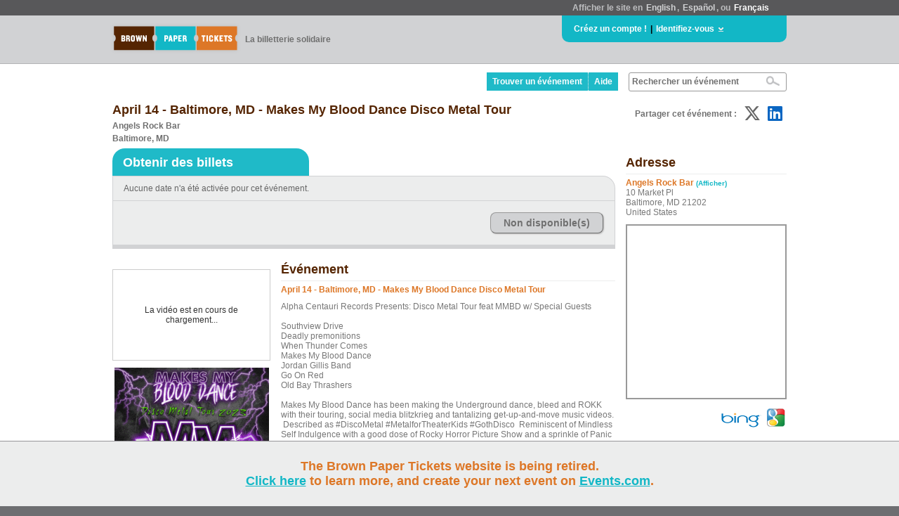

--- FILE ---
content_type: text/javascript; charset=utf-8
request_url: https://fr.brownpapertickets.com/scripts_v6.10.0.js
body_size: 19222
content:

var xmlHttp;

function suggest(input) {
	xmlHttp=GetXmlHttpObject();
	if (xmlHttp==null) {
//		alert ("Le navigateur ne prend pas en charge les requêtes HTTP");
		return;
	}
	var url="/browsesuggest.html";
	url=url+"?search="+input;
	xmlHttp.onreadystatechange=stateChanged;
	xmlHttp.open("GET",url,true);
	xmlHttp.send(null);
}

function stateChanged() {
	if (xmlHttp.readyState==4 || xmlHttp.readyState=="complete"){
		var ss = document.getElementById("suggestions") ;
		ss.innerHTML = '';
		document.getElementById('suggestions').style.display = "none";
		var str = xmlHttp.responseText.split("\n");
		for(i=0; i < str.length - 1; i = i + 2) {

			var secondrow = i + 1 ;
			var event = str[secondrow];

			//Build our element string.  This is cleaner using the DOM, but
			//IE doesn't support dynamically added attributes.
			var suggest = '<div onmouseover="javascript:suggestOver(this);" ';
			suggest += 'onmouseout="javascript:suggestOut(this);" ';
			suggest += 'onclick="javascript:setHiddenKeyword(\'' + event + '\'); javascript:setSearch(this.innerHTML);" ';
			suggest += 'class="suggestion_notover_link">' + str[i] + '</div>';
			ss.innerHTML += suggest;
			ss.style.display = "inline";
		}
	}
}

function setHiddenKeyword(value) {

	document.getElementById('secretkeywords').value = value  ;

}

function GetXmlHttpObject() {
	var xmlHttp=null;
	try{
		xmlHttp=new XMLHttpRequest();
	}catch (e){
		try {
			xmlHttp=new ActiveXObject("Msxml2.XMLHTTP");
		}catch (e){
			xmlHttp=new ActiveXObject("Microsoft.XMLHTTP");
		}
	}
	return xmlHttp;
}

function suggestOver(div_value) {
	div_value.className = 'suggestion_over_link';
}

function suggestOut(div_value) {
	div_value.className = 'suggestion_notover_link';
}

function setSearch(value) {
	document.search.keywords.value = value;
	document.getElementById('suggestions').style.display = "none";
	document.getElementById('suggestions').innerHTML = '';
	document.getElementById('search').submit();
}

function showLogin() {

	if (document.getElementById('loginbox').style.display == 'none') {
		$('#loginbox').slideDown('200') ;
		document.getElementById('loginarrow').innerHTML = '<IMG SRC=/g/smallarrowup.gif>';
	} else {
		$('#loginbox').slideUp('200') ;
		document.getElementById('loginarrow').innerHTML = '<IMG SRC=/g/smallarrowdown.gif>';
	}
}

function showHeaderPassword() {

	document.getElementById('header_password_plain_text').style.display = 'none';
	document.getElementById('header_password_password').style.display = 'inline';
	document.getElementById('header_password_password').focus() ;
}

function hideHeaderPassword() {

	if (document.getElementById('header_password_password').value == '') {

		document.getElementById('header_password_plain_text').style.display = 'inline';
		document.getElementById('header_password_password').style.display = 'none';
	}
}

function showHidePwdHeader() {
    var input = document.getElementById('header_password_password');
    if (input.type === 'password') {
        input.type = 'text';
        document.getElementById('header_eye').className = 'fa-regular fa-eye';
    } else {
        input.type = 'password';
        document.getElementById('header_eye').className = 'fa-regular fa-eye-slash';
    }
}

function showHidePwd() {
    var input = document.getElementById('login_password');
    if (input.type === 'password') {
        input.type = 'text';
        document.getElementById('eye').className = 'fa-regular fa-eye';
    } else {
        input.type = 'password';
        document.getElementById('eye').className = 'fa-regular fa-eye-slash';
    }
}

function showHideCurrentPwd() {
    var input = document.getElementById('current_password');
    if (input.type === 'password') {
        input.type = 'text';
        document.getElementById('current_password_eye').className = 'fa-regular fa-eye';
    } else {
        input.type = 'password';
        document.getElementById('current_password_eye').className = 'fa-regular fa-eye-slash';
    }
}

function showHideNewPwd() {
    var input = document.getElementById('new_password');
    if (input.type === 'password') {
        input.type = 'text';
        document.getElementById('new_password_eye').className = 'fa-regular fa-eye';
    } else {
        input.type = 'password';
        document.getElementById('new_password_eye').className = 'fa-regular fa-eye-slash';
    }
}

function showHideConfirmPwd() {
    var input = document.getElementById('confirm_password');
    if (input.type === 'password') {
        input.type = 'text';
        document.getElementById('confirm_password_eye').className = 'fa-regular fa-eye';
    } else {
        input.type = 'password';
        document.getElementById('confirm_password_eye').className = 'fa-regular fa-eye-slash';
    }
}

function showHidePaymentPwd() {
    var input = document.getElementById('payment_password');
    if (input.type === 'password') {
        input.type = 'text';
        document.getElementById('payment_password_eye').className = 'fa-regular fa-eye';
    } else {
        input.type = 'password';
        document.getElementById('payment_password_eye').className = 'fa-regular fa-eye-slash';
    }
}

function checkBox(id) {

	if (document.getElementById(id).checked == true) {

		document.getElementById(id).checked = false ;
	} else {
		document.getElementById(id).checked = true;
	}
}

function toggleState(country, div) {

	if (country.toLowerCase() == "United States".toLowerCase()) {

		document.getElementById(div + '_title').style.display = 'inline' ;
		document.getElementById(div + '_option').style.display = 'inline' ;
		document.getElementById(div + '_title').innerHTML = '<B>État/Province :  </B>' ;
		document.getElementById(div + '_option').innerHTML='<SELECT NAME="' + div + '_state">		<OPTION><OPTION VALUE="AL">AL</OPTION><OPTION VALUE="AK">AK</OPTION><OPTION VALUE="AZ">AZ</OPTION><OPTION VALUE="AR">AR</OPTION><OPTION VALUE="CA">CA</OPTION><OPTION VALUE="CO">CO</OPTION><OPTION VALUE="CT">CT</OPTION><OPTION VALUE="DE">DE</OPTION><OPTION VALUE="DC">DC</OPTION><OPTION VALUE="FL">FL</OPTION><OPTION VALUE="GA">GA</OPTION><OPTION VALUE="HI">HI</OPTION><OPTION VALUE="ID">ID</OPTION><OPTION VALUE="IL">IL</OPTION><OPTION VALUE="IN">IN</OPTION><OPTION VALUE="IA">IA</OPTION><OPTION VALUE="KS">KS</OPTION><OPTION VALUE="KY">KY</OPTION><OPTION VALUE="LA">LA</OPTION><OPTION VALUE="ME">ME</OPTION><OPTION VALUE="MD">MD</OPTION><OPTION VALUE="MA">MA</OPTION><OPTION VALUE="MI">MI</OPTION><OPTION VALUE="MN">MN</OPTION><OPTION VALUE="MS">MS</OPTION><OPTION VALUE="MO">MO</OPTION><OPTION VALUE="MT">MT</OPTION><OPTION VALUE="NE">NE</OPTION><OPTION VALUE="NV">NV</OPTION><OPTION VALUE="NH">NH</OPTION><OPTION VALUE="NJ">NJ</OPTION><OPTION VALUE="NM">NM</OPTION><OPTION VALUE="NY">NY</OPTION><OPTION VALUE="NC">NC</OPTION><OPTION VALUE="ND">ND</OPTION><OPTION VALUE="OH">OH</OPTION><OPTION VALUE="OK">OK</OPTION><OPTION VALUE="OR">OR</OPTION><OPTION VALUE="PA">PA</OPTION><OPTION VALUE="PR">PR</OPTION><OPTION VALUE="RI">RI</OPTION><OPTION VALUE="SC">SC</OPTION><OPTION VALUE="SD">SD</OPTION><OPTION VALUE="TN">TN</OPTION><OPTION VALUE="TX">TX</OPTION><OPTION VALUE="UT">UT</OPTION><OPTION VALUE="VT">VT</OPTION><OPTION VALUE="VI">VI</OPTION><OPTION VALUE="VA">VA</OPTION><OPTION VALUE="WA">WA</OPTION><OPTION VALUE="WV">WV</OPTION><OPTION VALUE="WI">WI</OPTION><OPTION VALUE="WY">WY</OPTION><OPTION></OPTION><OPTION VALUE="AA">AA</OPTION><OPTION VALUE="AE">AE</OPTION><OPTION VALUE="AP">AP</OPTION></SELECT>' ;
	} else if (country.toLowerCase() == "Canada".toLowerCase()) {

		document.getElementById(div + '_title').style.display = 'inline' ;
		document.getElementById(div + '_option').style.display = 'inline' ;
		document.getElementById(div + '_title').innerHTML = '<B>Province :  </B>' ;
		document.getElementById(div + '_option').innerHTML='<SELECT NAME="' + div + '_state">		<OPTION><OPTION VALUE="AB">AB</OPTION><OPTION VALUE="BC">BC</OPTION><OPTION VALUE="MB">MB</OPTION><OPTION VALUE="NB">NB</OPTION><OPTION VALUE="NL">NL</OPTION><OPTION VALUE="NS">NS</OPTION><OPTION VALUE="NT">NT</OPTION><OPTION VALUE="NU">NU</OPTION><OPTION VALUE="ON">ON</OPTION><OPTION VALUE="PE">PE</OPTION><OPTION VALUE="QC">QC</OPTION><OPTION VALUE="SK">SK</OPTION><OPTION VALUE="YT">YT</OPTION></SELECT>' ;
	} else {

		document.getElementById(div + '_title').style.display = 'none' ;
		document.getElementById(div + '_option').style.display = 'none' ;
	}
}

function urlencode(str) {
	str = escape(str);
	str = str.replace('+', '%2B');
	str = str.replace('%20', '+');
	str = str.replace('*', '%2A');
	str = str.replace('/', '%2F');
	str = str.replace('@', '%40');
	return str;
}

function changeButton(id,text,color,border,wait) {

	setTimeout(function(){document.getElementById(id).style.backgroundColor = color;},wait);
	setTimeout(function(){document.getElementById(id).value = text;},wait);
}

function isValidEmail(email) {

	const emailRegex = /^[a-zA-Z0-9][-_.+!#\$%&'*/=?^`{|]{0,1}([a-zA-Z0-9][-_.+!#\$%&'*/=?^`{|]{0,1})*[a-zA-Z0-9]@[a-zA-Z0-9][-.]{0,1}([a-zA-Z][-.]{0,1})*[a-zA-Z0-9].[a-zA-Z0-9]{1,}([.-]{0,1}[a-zA-Z]){0,}[a-zA-Z0-9]{0,}$/;
	if (!emailRegex.test(email)) {
		alert('(public_mailinglist)
Merci de saisir une adresse courriel valide');
	}
  return emailRegex.test(email);
}

uparrow = new Image();
uparrow.src = "/g/smallarrowup.gif";

function deleteDisallowedCookies(disallowedCategories) {

  const cookies = document.cookie.split(';');

  const cookiePatterns = [
    // Google Analytics
    { prefix: '_ga', category: 'functional' },
    { prefix: '_gac', category: 'functional' },
    { prefix: '_gat', category: 'functional' },
    { prefix: '_gid', category: 'functional' },
    { prefix: '__utma', category: 'marketing' },
    { prefix: '__utmb', category: 'marketing' },
    { prefix: '__utmc', category: 'marketing' },
    { prefix: '__utmz', category: 'marketing' },
    { prefix: '__utmt', category: 'marketing' },
    { prefix: 'AMP_TOKEN', category: 'functional' },

    // Google Ads / DoubleClick
    { prefix: '_gcl', category: 'marketing' },
    { prefix: '__gads', category: 'marketing' },
    { prefix: 'AID', category: 'marketing' },
    { prefix: 'ANID', category: 'marketing' },
    { prefix: 'DSID', category: 'marketing' },
    { prefix: 'FLC', category: 'marketing' },
    { prefix: 'IDE', category: 'marketing' },
    { prefix: 'TAID', category: 'marketing' },
    { prefix: 'test_cookie', category: 'marketing' },

    // Pinterest
    { prefix: '_pin', category: 'marketing' },

    // Facebook
    { prefix: '_fbp', category: 'marketing' },
    { prefix: 'fr', category: 'marketing' },
    { prefix: 'datr', category: 'marketing' },
    { prefix: 'sb', category: 'marketing' },
    { prefix: 'wd', category: 'marketing' },
    { prefix: 'c_user', category: 'marketing' },
    { prefix: 'xs', category: 'marketing' },
    { prefix: 'act', category: 'marketing' },
    { prefix: 'presence', category: 'marketing' },

    // YouTube
    { prefix: '__Secure-', category: 'marketing' },
    { prefix: 'VISITOR_INFO1_LIVE', category: 'marketing' },
    { prefix: 'YSC', category: 'marketing' },
    { prefix: 'PREF', category: 'marketing' },
    { prefix: 'GPS', category: 'marketing' },
    { prefix: 'LOGIN_INFO', category: 'marketing' },
    { prefix: 'SID', category: 'marketing' },
    { prefix: 'SSID', category: 'marketing' },
    { prefix: 'APISID', category: 'marketing' },
    { prefix: 'SAPISID', category: 'marketing' },
    { prefix: 'HSID', category: 'marketing' },

    // Vimeo
    { prefix: '_cf_bm', category: 'marketing' },
    { prefix: 'vuid', category: 'marketing' },
    { prefix: '__cfduid', category: 'marketing' },
    { prefix: 'player', category: 'marketing' },

    // Twitter
    { prefix: 'guest_id', category: 'marketing' },
    { prefix: 'personalization_id', category: 'marketing' },
    { prefix: '_twitter_sess', category: 'marketing' },
    { prefix: 'external_ref', category: 'marketing' },

    // Google Maps
    { prefix: 'NID', category: 'functional' },
    { prefix: 'SIDCC', category: 'functional' },
    { prefix: 'SAPISID', category: 'functional' },
    { prefix: 'HSID', category: 'functional' },
    { prefix: 'APISID', category: 'functional' },
    { prefix: 'CONSENT', category: 'functional' },
    { prefix: 'DV', category: 'functional' }
  ];

  cookies.forEach(cookie => {
		const cookieName = cookie.trim().split('=')[0];

    const match = cookiePatterns.find(({ prefix, category } ) =>
      cookieName.startsWith(prefix) && disallowedCategories.includes(category)
    );

    if (match) {
      // console.log('Deleting cookie: ' + cookieName + ' | Category: ' + match.category);
      document.cookie = cookieName + '=; path=/; expires=Thu, 01 Jan 1970 00:00:00 GMT';
      document.cookie = cookieName + '=; path=/; domain=' + location.hostname + '; expires=Thu, 01 Jan 1970 00:00:00 GMT';
      document.cookie = cookieName + '=; path=/; domain=.brownpapertickets.com; expires=Thu, 01 Jan 1970 00:00:00 GMT';
    } else {
      // console.log('➡Skipping cookie: ' + cookieName);
    }
  });
}

function attachConsentListeners(shadowRoot) {
  const deny = shadowRoot.querySelector('#deny');
  const save = shadowRoot.querySelector('#save');
  const accept = shadowRoot.querySelector('#accept');

  if (deny && !deny.hasAttribute('data-listener-attached')) {
    deny.setAttribute('data-listener-attached', 'true');
    deny.addEventListener('click', () => {
      deleteDisallowedCookies(['functional', 'marketing', 'preferences']);
    });
  }

  if (save && !save.hasAttribute('data-listener-attached')) {
    save.setAttribute('data-listener-attached', 'true');
    save.addEventListener('click', () => {
      deleteDisallowedCookies(['functional', 'marketing', 'preferences']);
    });
  }
}

window.addEventListener('load', () => {
  const waitForCmp = setInterval(() => {
    const cmp = document.querySelector('#usercentrics-cmp-ui');
    if (cmp) {
	    const shadow = cmp.shadowRoot;

	    clearInterval(waitForCmp);

	    attachConsentListeners(shadow);

	    const observer = new MutationObserver(() => {
	      attachConsentListeners(shadow);
	    });

	    observer.observe(shadow, { childList: true, subtree: true });
    }

  }, 500);
});

// ---- Start of localStorage polling for changes, in order to reload page on consent change ----
var prevUcData = localStorage.getItem('ucData');
setInterval(function(){
  var currentUcData = localStorage.getItem('ucData');
  if(currentUcData !== prevUcData) {
    prevUcData = currentUcData;
    location.reload();
  }
}, 500);
// ---- End of polling ----

document.addEventListener("DOMContentLoaded", function(){
  (function(){
    const rawConsentData = localStorage.getItem('ucData');

    let googleMapsConsent = false;
    let vimeoConsent = false;
    let youtubeConsent = false;

    if (rawConsentData) {
      try {
        const parsed = JSON.parse(rawConsentData);
        googleMapsConsent = parsed.consent.services['S1pcEj_jZX']?.consent === true;
        vimeoConsent = parsed.consent.services['HyEX5Nidi-m']?.consent == true;
        youtubeConsent = parsed.consent.services['BJz7qNsdj-7']?.consent == true;
      } catch(e) {
        console.error('Error parsing localStorage consent data:', e);
      }
    } else {
      console.log('No ucData found in localStorage');
    }

    window.insertGoogleMap = function(mapContainerId, loadingElementId, placeholderElementId, addressLink, googleApiKey) {

      const container = document.getElementById(mapContainerId);
      if (!container) { return; }

      if (googleMapsConsent === true) {
        const loading = document.getElementById(loadingElementId);
        if (loading) { loading.style.display = 'none'; }
        const iframe = document.createElement('iframe');
        iframe.id = 'map';
        iframe.setAttribute('data-usercentrics', 'Google Maps');
        iframe.setAttribute('data-ccpa-optout', 'true');
        iframe.src = 'https://www.google.com/maps/embed/v1/place?q=' + addressLink + '&zoom=14&key=' + googleApiKey;
        iframe.style.display = 'block';
        container.appendChild(iframe);
      } else if (googleMapsConsent === false) {
        const loading = document.getElementById(loadingElementId);
        if (loading) { loading.style.display = 'none'; }
        const placeholder = document.getElementById(placeholderElementId);
        if (placeholder) { placeholder.style.display = 'block'; }
      }
    };

    window.insertVideo = function(videoContainerId) {

      const container = document.getElementById(videoContainerId);
      if (!container) { return; }

      const eVideo = container.getAttribute('data-e_video');
      if (!eVideo) { return; }

      if (/^[0-9]+$/.test(eVideo)) {
        if (vimeoConsent) {
          const iframe = document.createElement('iframe');
          iframe.setAttribute('data-usercentrics', 'Vimeo');
          iframe.setAttribute('data-ccpa-optout', 'true');
          iframe.src = 'https://player.vimeo.com/video/' + eVideo;
          iframe.width = 220;
          iframe.height = 124;
          iframe.frameBorder = 0;
          iframe.setAttribute('webkitallowfullscreen', '');
          iframe.setAttribute('mozallowfullscreen', '');
          iframe.allowFullscreen = true;
          container.appendChild(iframe);
          const loading = document.getElementById('video_loading');
          if (loading) { loading.style.display = 'none'; }
          const placeholder = document.getElementById('vimeo_placeholder');
          if (placeholder) { placeholder.style.display = 'none'; }
        } else {
          const loading = document.getElementById('video_loading');
          if (loading) { loading.style.display = 'none'; }
          const placeholder = document.getElementById('vimeo_placeholder');
          if (placeholder) { placeholder.style.display = 'block'; }
        }
      } else {
        if (youtubeConsent) {
          const iframe = document.createElement('iframe');
          iframe.setAttribute('data-usercentrics', 'YouTube Video');
          iframe.setAttribute('data-ccpa-optout', 'true');
          iframe.width = 220;
          iframe.height = 165;
          iframe.src = 'https://www.youtube-nocookie.com/embed/' + eVideo + '?rel=0&showinfo=0';
          iframe.frameBorder = 0;
          iframe.allowFullscreen = true;
          container.appendChild(iframe);
          const loading = document.getElementById('video_loading');
          if (loading) { loading.style.display = 'none'; }
          const placeholder = document.getElementById('youtube_placeholder');
          if (placeholder) { placeholder.style.display = 'none'; }
        } else {
          const loading = document.getElementById('video_loading');
          if (loading) { loading.style.display = 'none'; }
          const placeholder = document.getElementById('youtube_placeholder');
          if (placeholder) { placeholder.style.display = 'block'; }
        }
      }
    };
  })();
});
